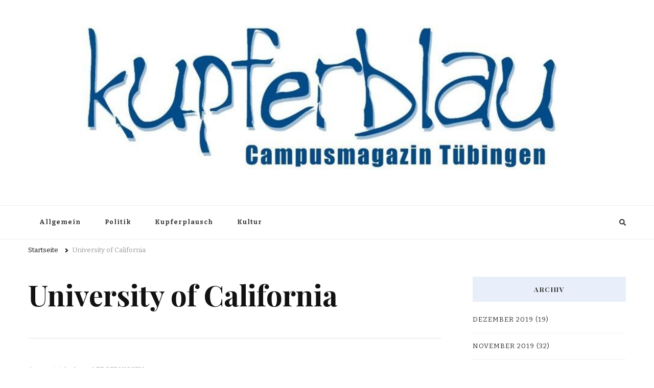

--- FILE ---
content_type: text/html; charset=UTF-8
request_url: https://archiv.kupferblau.de/index.php/tag/university-of-california/
body_size: 10027
content:
    <!DOCTYPE html>
    <html lang="de">
    <head itemscope itemtype="http://schema.org/WebSite">
	    <meta charset="UTF-8">
    <meta name="viewport" content="width=device-width, initial-scale=1">
    <link rel="profile" href="http://gmpg.org/xfn/11">
    <title>University of California &#8211; Kupferblau Archiv</title>
<meta name='robots' content='max-image-preview:large' />
<link rel='dns-prefetch' href='//fonts.googleapis.com' />
<link rel="alternate" type="application/rss+xml" title="Kupferblau Archiv &raquo; Feed" href="https://archiv.kupferblau.de/index.php/feed/" />
<link rel="alternate" type="application/rss+xml" title="Kupferblau Archiv &raquo; Kommentar-Feed" href="https://archiv.kupferblau.de/index.php/comments/feed/" />
<link rel="alternate" type="application/rss+xml" title="Kupferblau Archiv &raquo; Schlagwort-Feed zu University of California" href="https://archiv.kupferblau.de/index.php/tag/university-of-california/feed/" />
<style id='wp-img-auto-sizes-contain-inline-css' type='text/css'>
img:is([sizes=auto i],[sizes^="auto," i]){contain-intrinsic-size:3000px 1500px}
/*# sourceURL=wp-img-auto-sizes-contain-inline-css */
</style>
<style id='wp-emoji-styles-inline-css' type='text/css'>

	img.wp-smiley, img.emoji {
		display: inline !important;
		border: none !important;
		box-shadow: none !important;
		height: 1em !important;
		width: 1em !important;
		margin: 0 0.07em !important;
		vertical-align: -0.1em !important;
		background: none !important;
		padding: 0 !important;
	}
/*# sourceURL=wp-emoji-styles-inline-css */
</style>
<style id='wp-block-library-inline-css' type='text/css'>
:root{--wp-block-synced-color:#7a00df;--wp-block-synced-color--rgb:122,0,223;--wp-bound-block-color:var(--wp-block-synced-color);--wp-editor-canvas-background:#ddd;--wp-admin-theme-color:#007cba;--wp-admin-theme-color--rgb:0,124,186;--wp-admin-theme-color-darker-10:#006ba1;--wp-admin-theme-color-darker-10--rgb:0,107,160.5;--wp-admin-theme-color-darker-20:#005a87;--wp-admin-theme-color-darker-20--rgb:0,90,135;--wp-admin-border-width-focus:2px}@media (min-resolution:192dpi){:root{--wp-admin-border-width-focus:1.5px}}.wp-element-button{cursor:pointer}:root .has-very-light-gray-background-color{background-color:#eee}:root .has-very-dark-gray-background-color{background-color:#313131}:root .has-very-light-gray-color{color:#eee}:root .has-very-dark-gray-color{color:#313131}:root .has-vivid-green-cyan-to-vivid-cyan-blue-gradient-background{background:linear-gradient(135deg,#00d084,#0693e3)}:root .has-purple-crush-gradient-background{background:linear-gradient(135deg,#34e2e4,#4721fb 50%,#ab1dfe)}:root .has-hazy-dawn-gradient-background{background:linear-gradient(135deg,#faaca8,#dad0ec)}:root .has-subdued-olive-gradient-background{background:linear-gradient(135deg,#fafae1,#67a671)}:root .has-atomic-cream-gradient-background{background:linear-gradient(135deg,#fdd79a,#004a59)}:root .has-nightshade-gradient-background{background:linear-gradient(135deg,#330968,#31cdcf)}:root .has-midnight-gradient-background{background:linear-gradient(135deg,#020381,#2874fc)}:root{--wp--preset--font-size--normal:16px;--wp--preset--font-size--huge:42px}.has-regular-font-size{font-size:1em}.has-larger-font-size{font-size:2.625em}.has-normal-font-size{font-size:var(--wp--preset--font-size--normal)}.has-huge-font-size{font-size:var(--wp--preset--font-size--huge)}.has-text-align-center{text-align:center}.has-text-align-left{text-align:left}.has-text-align-right{text-align:right}.has-fit-text{white-space:nowrap!important}#end-resizable-editor-section{display:none}.aligncenter{clear:both}.items-justified-left{justify-content:flex-start}.items-justified-center{justify-content:center}.items-justified-right{justify-content:flex-end}.items-justified-space-between{justify-content:space-between}.screen-reader-text{border:0;clip-path:inset(50%);height:1px;margin:-1px;overflow:hidden;padding:0;position:absolute;width:1px;word-wrap:normal!important}.screen-reader-text:focus{background-color:#ddd;clip-path:none;color:#444;display:block;font-size:1em;height:auto;left:5px;line-height:normal;padding:15px 23px 14px;text-decoration:none;top:5px;width:auto;z-index:100000}html :where(.has-border-color){border-style:solid}html :where([style*=border-top-color]){border-top-style:solid}html :where([style*=border-right-color]){border-right-style:solid}html :where([style*=border-bottom-color]){border-bottom-style:solid}html :where([style*=border-left-color]){border-left-style:solid}html :where([style*=border-width]){border-style:solid}html :where([style*=border-top-width]){border-top-style:solid}html :where([style*=border-right-width]){border-right-style:solid}html :where([style*=border-bottom-width]){border-bottom-style:solid}html :where([style*=border-left-width]){border-left-style:solid}html :where(img[class*=wp-image-]){height:auto;max-width:100%}:where(figure){margin:0 0 1em}html :where(.is-position-sticky){--wp-admin--admin-bar--position-offset:var(--wp-admin--admin-bar--height,0px)}@media screen and (max-width:600px){html :where(.is-position-sticky){--wp-admin--admin-bar--position-offset:0px}}

/*# sourceURL=wp-block-library-inline-css */
</style><style id='global-styles-inline-css' type='text/css'>
:root{--wp--preset--aspect-ratio--square: 1;--wp--preset--aspect-ratio--4-3: 4/3;--wp--preset--aspect-ratio--3-4: 3/4;--wp--preset--aspect-ratio--3-2: 3/2;--wp--preset--aspect-ratio--2-3: 2/3;--wp--preset--aspect-ratio--16-9: 16/9;--wp--preset--aspect-ratio--9-16: 9/16;--wp--preset--color--black: #000000;--wp--preset--color--cyan-bluish-gray: #abb8c3;--wp--preset--color--white: #ffffff;--wp--preset--color--pale-pink: #f78da7;--wp--preset--color--vivid-red: #cf2e2e;--wp--preset--color--luminous-vivid-orange: #ff6900;--wp--preset--color--luminous-vivid-amber: #fcb900;--wp--preset--color--light-green-cyan: #7bdcb5;--wp--preset--color--vivid-green-cyan: #00d084;--wp--preset--color--pale-cyan-blue: #8ed1fc;--wp--preset--color--vivid-cyan-blue: #0693e3;--wp--preset--color--vivid-purple: #9b51e0;--wp--preset--gradient--vivid-cyan-blue-to-vivid-purple: linear-gradient(135deg,rgb(6,147,227) 0%,rgb(155,81,224) 100%);--wp--preset--gradient--light-green-cyan-to-vivid-green-cyan: linear-gradient(135deg,rgb(122,220,180) 0%,rgb(0,208,130) 100%);--wp--preset--gradient--luminous-vivid-amber-to-luminous-vivid-orange: linear-gradient(135deg,rgb(252,185,0) 0%,rgb(255,105,0) 100%);--wp--preset--gradient--luminous-vivid-orange-to-vivid-red: linear-gradient(135deg,rgb(255,105,0) 0%,rgb(207,46,46) 100%);--wp--preset--gradient--very-light-gray-to-cyan-bluish-gray: linear-gradient(135deg,rgb(238,238,238) 0%,rgb(169,184,195) 100%);--wp--preset--gradient--cool-to-warm-spectrum: linear-gradient(135deg,rgb(74,234,220) 0%,rgb(151,120,209) 20%,rgb(207,42,186) 40%,rgb(238,44,130) 60%,rgb(251,105,98) 80%,rgb(254,248,76) 100%);--wp--preset--gradient--blush-light-purple: linear-gradient(135deg,rgb(255,206,236) 0%,rgb(152,150,240) 100%);--wp--preset--gradient--blush-bordeaux: linear-gradient(135deg,rgb(254,205,165) 0%,rgb(254,45,45) 50%,rgb(107,0,62) 100%);--wp--preset--gradient--luminous-dusk: linear-gradient(135deg,rgb(255,203,112) 0%,rgb(199,81,192) 50%,rgb(65,88,208) 100%);--wp--preset--gradient--pale-ocean: linear-gradient(135deg,rgb(255,245,203) 0%,rgb(182,227,212) 50%,rgb(51,167,181) 100%);--wp--preset--gradient--electric-grass: linear-gradient(135deg,rgb(202,248,128) 0%,rgb(113,206,126) 100%);--wp--preset--gradient--midnight: linear-gradient(135deg,rgb(2,3,129) 0%,rgb(40,116,252) 100%);--wp--preset--font-size--small: 13px;--wp--preset--font-size--medium: 20px;--wp--preset--font-size--large: 36px;--wp--preset--font-size--x-large: 42px;--wp--preset--spacing--20: 0.44rem;--wp--preset--spacing--30: 0.67rem;--wp--preset--spacing--40: 1rem;--wp--preset--spacing--50: 1.5rem;--wp--preset--spacing--60: 2.25rem;--wp--preset--spacing--70: 3.38rem;--wp--preset--spacing--80: 5.06rem;--wp--preset--shadow--natural: 6px 6px 9px rgba(0, 0, 0, 0.2);--wp--preset--shadow--deep: 12px 12px 50px rgba(0, 0, 0, 0.4);--wp--preset--shadow--sharp: 6px 6px 0px rgba(0, 0, 0, 0.2);--wp--preset--shadow--outlined: 6px 6px 0px -3px rgb(255, 255, 255), 6px 6px rgb(0, 0, 0);--wp--preset--shadow--crisp: 6px 6px 0px rgb(0, 0, 0);}:where(.is-layout-flex){gap: 0.5em;}:where(.is-layout-grid){gap: 0.5em;}body .is-layout-flex{display: flex;}.is-layout-flex{flex-wrap: wrap;align-items: center;}.is-layout-flex > :is(*, div){margin: 0;}body .is-layout-grid{display: grid;}.is-layout-grid > :is(*, div){margin: 0;}:where(.wp-block-columns.is-layout-flex){gap: 2em;}:where(.wp-block-columns.is-layout-grid){gap: 2em;}:where(.wp-block-post-template.is-layout-flex){gap: 1.25em;}:where(.wp-block-post-template.is-layout-grid){gap: 1.25em;}.has-black-color{color: var(--wp--preset--color--black) !important;}.has-cyan-bluish-gray-color{color: var(--wp--preset--color--cyan-bluish-gray) !important;}.has-white-color{color: var(--wp--preset--color--white) !important;}.has-pale-pink-color{color: var(--wp--preset--color--pale-pink) !important;}.has-vivid-red-color{color: var(--wp--preset--color--vivid-red) !important;}.has-luminous-vivid-orange-color{color: var(--wp--preset--color--luminous-vivid-orange) !important;}.has-luminous-vivid-amber-color{color: var(--wp--preset--color--luminous-vivid-amber) !important;}.has-light-green-cyan-color{color: var(--wp--preset--color--light-green-cyan) !important;}.has-vivid-green-cyan-color{color: var(--wp--preset--color--vivid-green-cyan) !important;}.has-pale-cyan-blue-color{color: var(--wp--preset--color--pale-cyan-blue) !important;}.has-vivid-cyan-blue-color{color: var(--wp--preset--color--vivid-cyan-blue) !important;}.has-vivid-purple-color{color: var(--wp--preset--color--vivid-purple) !important;}.has-black-background-color{background-color: var(--wp--preset--color--black) !important;}.has-cyan-bluish-gray-background-color{background-color: var(--wp--preset--color--cyan-bluish-gray) !important;}.has-white-background-color{background-color: var(--wp--preset--color--white) !important;}.has-pale-pink-background-color{background-color: var(--wp--preset--color--pale-pink) !important;}.has-vivid-red-background-color{background-color: var(--wp--preset--color--vivid-red) !important;}.has-luminous-vivid-orange-background-color{background-color: var(--wp--preset--color--luminous-vivid-orange) !important;}.has-luminous-vivid-amber-background-color{background-color: var(--wp--preset--color--luminous-vivid-amber) !important;}.has-light-green-cyan-background-color{background-color: var(--wp--preset--color--light-green-cyan) !important;}.has-vivid-green-cyan-background-color{background-color: var(--wp--preset--color--vivid-green-cyan) !important;}.has-pale-cyan-blue-background-color{background-color: var(--wp--preset--color--pale-cyan-blue) !important;}.has-vivid-cyan-blue-background-color{background-color: var(--wp--preset--color--vivid-cyan-blue) !important;}.has-vivid-purple-background-color{background-color: var(--wp--preset--color--vivid-purple) !important;}.has-black-border-color{border-color: var(--wp--preset--color--black) !important;}.has-cyan-bluish-gray-border-color{border-color: var(--wp--preset--color--cyan-bluish-gray) !important;}.has-white-border-color{border-color: var(--wp--preset--color--white) !important;}.has-pale-pink-border-color{border-color: var(--wp--preset--color--pale-pink) !important;}.has-vivid-red-border-color{border-color: var(--wp--preset--color--vivid-red) !important;}.has-luminous-vivid-orange-border-color{border-color: var(--wp--preset--color--luminous-vivid-orange) !important;}.has-luminous-vivid-amber-border-color{border-color: var(--wp--preset--color--luminous-vivid-amber) !important;}.has-light-green-cyan-border-color{border-color: var(--wp--preset--color--light-green-cyan) !important;}.has-vivid-green-cyan-border-color{border-color: var(--wp--preset--color--vivid-green-cyan) !important;}.has-pale-cyan-blue-border-color{border-color: var(--wp--preset--color--pale-cyan-blue) !important;}.has-vivid-cyan-blue-border-color{border-color: var(--wp--preset--color--vivid-cyan-blue) !important;}.has-vivid-purple-border-color{border-color: var(--wp--preset--color--vivid-purple) !important;}.has-vivid-cyan-blue-to-vivid-purple-gradient-background{background: var(--wp--preset--gradient--vivid-cyan-blue-to-vivid-purple) !important;}.has-light-green-cyan-to-vivid-green-cyan-gradient-background{background: var(--wp--preset--gradient--light-green-cyan-to-vivid-green-cyan) !important;}.has-luminous-vivid-amber-to-luminous-vivid-orange-gradient-background{background: var(--wp--preset--gradient--luminous-vivid-amber-to-luminous-vivid-orange) !important;}.has-luminous-vivid-orange-to-vivid-red-gradient-background{background: var(--wp--preset--gradient--luminous-vivid-orange-to-vivid-red) !important;}.has-very-light-gray-to-cyan-bluish-gray-gradient-background{background: var(--wp--preset--gradient--very-light-gray-to-cyan-bluish-gray) !important;}.has-cool-to-warm-spectrum-gradient-background{background: var(--wp--preset--gradient--cool-to-warm-spectrum) !important;}.has-blush-light-purple-gradient-background{background: var(--wp--preset--gradient--blush-light-purple) !important;}.has-blush-bordeaux-gradient-background{background: var(--wp--preset--gradient--blush-bordeaux) !important;}.has-luminous-dusk-gradient-background{background: var(--wp--preset--gradient--luminous-dusk) !important;}.has-pale-ocean-gradient-background{background: var(--wp--preset--gradient--pale-ocean) !important;}.has-electric-grass-gradient-background{background: var(--wp--preset--gradient--electric-grass) !important;}.has-midnight-gradient-background{background: var(--wp--preset--gradient--midnight) !important;}.has-small-font-size{font-size: var(--wp--preset--font-size--small) !important;}.has-medium-font-size{font-size: var(--wp--preset--font-size--medium) !important;}.has-large-font-size{font-size: var(--wp--preset--font-size--large) !important;}.has-x-large-font-size{font-size: var(--wp--preset--font-size--x-large) !important;}
/*# sourceURL=global-styles-inline-css */
</style>

<style id='classic-theme-styles-inline-css' type='text/css'>
/*! This file is auto-generated */
.wp-block-button__link{color:#fff;background-color:#32373c;border-radius:9999px;box-shadow:none;text-decoration:none;padding:calc(.667em + 2px) calc(1.333em + 2px);font-size:1.125em}.wp-block-file__button{background:#32373c;color:#fff;text-decoration:none}
/*# sourceURL=/wp-includes/css/classic-themes.min.css */
</style>
<link rel='stylesheet' id='owl-carousel-css' href='https://archiv.kupferblau.de/wp-content/themes/vilva/css/owl.carousel.min.css?ver=2.3.4' type='text/css' media='all' />
<link rel='stylesheet' id='vilva-google-fonts-css' href='https://fonts.googleapis.com/css?family=Bitter%3A100%2C200%2C300%2Cregular%2C500%2C600%2C700%2C800%2C900%2C100italic%2C200italic%2C300italic%2Citalic%2C500italic%2C600italic%2C700italic%2C800italic%2C900italic%7CPlayfair+Display%3Aregular%2C500%2C600%2C700%2C800%2C900%2Citalic%2C500italic%2C600italic%2C700italic%2C800italic%2C900italic%7CEB+Garamond%3Aregular' type='text/css' media='all' />
<link rel='stylesheet' id='yummy-recipe-parent-style-css' href='https://archiv.kupferblau.de/wp-content/themes/vilva/style.css?ver=6.9' type='text/css' media='all' />
<link rel='stylesheet' id='animate-css' href='https://archiv.kupferblau.de/wp-content/themes/vilva/css/animate.min.css?ver=3.5.2' type='text/css' media='all' />
<link rel='stylesheet' id='vilva-css' href='https://archiv.kupferblau.de/wp-content/themes/yummy-recipe/style.css?ver=1.0.0' type='text/css' media='all' />
<link rel='stylesheet' id='vilva-gutenberg-css' href='https://archiv.kupferblau.de/wp-content/themes/vilva/css/gutenberg.min.css?ver=1.0.0' type='text/css' media='all' />
<script type="text/javascript" src="https://archiv.kupferblau.de/wp-includes/js/jquery/jquery.min.js?ver=3.7.1" id="jquery-core-js"></script>
<script type="text/javascript" src="https://archiv.kupferblau.de/wp-includes/js/jquery/jquery-migrate.min.js?ver=3.4.1" id="jquery-migrate-js"></script>
<link rel="https://api.w.org/" href="https://archiv.kupferblau.de/index.php/wp-json/" /><link rel="alternate" title="JSON" type="application/json" href="https://archiv.kupferblau.de/index.php/wp-json/wp/v2/tags/5014" /><link rel="EditURI" type="application/rsd+xml" title="RSD" href="https://archiv.kupferblau.de/xmlrpc.php?rsd" />
<meta name="generator" content="WordPress 6.9" />
		<!-- Custom Logo: hide header text -->
		<style id="custom-logo-css" type="text/css">
			.site-title, .site-description {
				position: absolute;
				clip-path: inset(50%);
			}
		</style>
		<style type='text/css' media='all'>     
    .content-newsletter .blossomthemes-email-newsletter-wrapper.bg-img:after,
    .widget_blossomthemes_email_newsletter_widget .blossomthemes-email-newsletter-wrapper:after{
        background: rgba(32, 101, 204, 0.8);    }
    
    /*Typography*/

    body,
    button,
    input,
    select,
    optgroup,
    textarea{
        font-family : Bitter;
        font-size   : 17px;        
    }

    :root {
        --primary-font: Bitter;
        --secondary-font: Playfair Display;
        --primary-color: #2065cc;
        --primary-color-rgb: 32, 101, 204;
    }
    
    .site-branding .site-title-wrap .site-title{
        font-size   : 69px;
        font-family : EB Garamond;
        font-weight : 400;
        font-style  : normal;
    }
    
    .site-branding .site-title-wrap .site-title a{
        color: #224cd6;
    }
    
    .custom-logo-link img{
        width: 1000px;
        max-width: 100%;
    }

    .comment-body .reply .comment-reply-link:hover:before {
        background-image: url('data:image/svg+xml; utf-8, <svg xmlns="http://www.w3.org/2000/svg" width="18" height="15" viewBox="0 0 18 15"><path d="M934,147.2a11.941,11.941,0,0,1,7.5,3.7,16.063,16.063,0,0,1,3.5,7.3c-2.4-3.4-6.1-5.1-11-5.1v4.1l-7-7,7-7Z" transform="translate(-927 -143.2)" fill="%232065cc"/></svg>');
    }

    .site-header.style-five .header-mid .search-form .search-submit:hover {
        background-image: url('data:image/svg+xml; utf-8, <svg xmlns="http://www.w3.org/2000/svg" viewBox="0 0 512 512"><path fill="%232065cc" d="M508.5 468.9L387.1 347.5c-2.3-2.3-5.3-3.5-8.5-3.5h-13.2c31.5-36.5 50.6-84 50.6-136C416 93.1 322.9 0 208 0S0 93.1 0 208s93.1 208 208 208c52 0 99.5-19.1 136-50.6v13.2c0 3.2 1.3 6.2 3.5 8.5l121.4 121.4c4.7 4.7 12.3 4.7 17 0l22.6-22.6c4.7-4.7 4.7-12.3 0-17zM208 368c-88.4 0-160-71.6-160-160S119.6 48 208 48s160 71.6 160 160-71.6 160-160 160z"></path></svg>');
    }

    .site-header.style-seven .header-bottom .search-form .search-submit:hover {
        background-image: url('data:image/svg+xml; utf-8, <svg xmlns="http://www.w3.org/2000/svg" viewBox="0 0 512 512"><path fill="%232065cc" d="M508.5 468.9L387.1 347.5c-2.3-2.3-5.3-3.5-8.5-3.5h-13.2c31.5-36.5 50.6-84 50.6-136C416 93.1 322.9 0 208 0S0 93.1 0 208s93.1 208 208 208c52 0 99.5-19.1 136-50.6v13.2c0 3.2 1.3 6.2 3.5 8.5l121.4 121.4c4.7 4.7 12.3 4.7 17 0l22.6-22.6c4.7-4.7 4.7-12.3 0-17zM208 368c-88.4 0-160-71.6-160-160S119.6 48 208 48s160 71.6 160 160-71.6 160-160 160z"></path></svg>');
    }

    .site-header.style-fourteen .search-form .search-submit:hover {
        background-image: url('data:image/svg+xml; utf-8, <svg xmlns="http://www.w3.org/2000/svg" viewBox="0 0 512 512"><path fill="%232065cc" d="M508.5 468.9L387.1 347.5c-2.3-2.3-5.3-3.5-8.5-3.5h-13.2c31.5-36.5 50.6-84 50.6-136C416 93.1 322.9 0 208 0S0 93.1 0 208s93.1 208 208 208c52 0 99.5-19.1 136-50.6v13.2c0 3.2 1.3 6.2 3.5 8.5l121.4 121.4c4.7 4.7 12.3 4.7 17 0l22.6-22.6c4.7-4.7 4.7-12.3 0-17zM208 368c-88.4 0-160-71.6-160-160S119.6 48 208 48s160 71.6 160 160-71.6 160-160 160z"></path></svg>');
    }

    .search-results .content-area > .page-header .search-submit:hover {
        background-image: url('data:image/svg+xml; utf-8, <svg xmlns="http://www.w3.org/2000/svg" viewBox="0 0 512 512"><path fill="%232065cc" d="M508.5 468.9L387.1 347.5c-2.3-2.3-5.3-3.5-8.5-3.5h-13.2c31.5-36.5 50.6-84 50.6-136C416 93.1 322.9 0 208 0S0 93.1 0 208s93.1 208 208 208c52 0 99.5-19.1 136-50.6v13.2c0 3.2 1.3 6.2 3.5 8.5l121.4 121.4c4.7 4.7 12.3 4.7 17 0l22.6-22.6c4.7-4.7 4.7-12.3 0-17zM208 368c-88.4 0-160-71.6-160-160S119.6 48 208 48s160 71.6 160 160-71.6 160-160 160z"></path></svg>');
    }
           
    </style></head>

<body class="archive tag tag-university-of-california tag-5014 wp-custom-logo wp-embed-responsive wp-theme-vilva wp-child-theme-yummy-recipe hfeed post-layout-two vilva-has-blocks rightsidebar" itemscope itemtype="http://schema.org/WebPage">

    <div id="page" class="site">
        <a class="skip-link" href="#content">Zum Inhalt springen</a>
            <header id="masthead" class="site-header style-two" itemscope itemtype="http://schema.org/WPHeader">
            <div class="header-mid">
                <div class="container">
                            <div class="site-branding" itemscope itemtype="http://schema.org/Organization">  
            <div class="site-logo">
                <a href="https://archiv.kupferblau.de/" class="custom-logo-link" rel="home"><img width="847" height="290" src="https://archiv.kupferblau.de/wp-content/uploads/2021/01/cropped-cropped-Kupferblau-Logo-weiss-1.jpg" class="custom-logo" alt="Kupferblau Archiv" decoding="async" fetchpriority="high" srcset="https://archiv.kupferblau.de/wp-content/uploads/2021/01/cropped-cropped-Kupferblau-Logo-weiss-1.jpg 847w, https://archiv.kupferblau.de/wp-content/uploads/2021/01/cropped-cropped-Kupferblau-Logo-weiss-1-300x103.jpg 300w, https://archiv.kupferblau.de/wp-content/uploads/2021/01/cropped-cropped-Kupferblau-Logo-weiss-1-768x263.jpg 768w, https://archiv.kupferblau.de/wp-content/uploads/2021/01/cropped-cropped-Kupferblau-Logo-weiss-1-175x60.jpg 175w" sizes="(max-width: 847px) 100vw, 847px" /></a>            </div>

            <div class="site-title-wrap">                    <p class="site-title" itemprop="name"><a href="https://archiv.kupferblau.de/" rel="home" itemprop="url">Kupferblau Archiv</a></p>
                                    <p class="site-description" itemprop="description">Just another WordPress site</p>
                </div>        </div>    
                    </div>
            </div><!-- .header-mid -->
            <div class="header-bottom">
                <div class="container">
                    	<nav id="site-navigation" class="main-navigation" itemscope itemtype="http://schema.org/SiteNavigationElement">
                    <button class="toggle-btn" data-toggle-target=".main-menu-modal" data-toggle-body-class="showing-main-menu-modal" aria-expanded="false" data-set-focus=".close-main-nav-toggle">
                <span class="toggle-bar"></span>
                <span class="toggle-bar"></span>
                <span class="toggle-bar"></span>
            </button>
                <div class="primary-menu-list main-menu-modal cover-modal" data-modal-target-string=".main-menu-modal">
            <button class="close close-main-nav-toggle" data-toggle-target=".main-menu-modal" data-toggle-body-class="showing-main-menu-modal" aria-expanded="false" data-set-focus=".main-menu-modal"></button>
            <div class="mobile-menu" aria-label="Mobilgerät">
                <div class="menu-kategorien-container"><ul id="primary-menu" class="nav-menu main-menu-modal"><li id="menu-item-21916" class="menu-item menu-item-type-taxonomy menu-item-object-category menu-item-21916"><a href="https://archiv.kupferblau.de/index.php/category/allgemein/">Allgemein</a></li>
<li id="menu-item-21917" class="menu-item menu-item-type-taxonomy menu-item-object-category menu-item-21917"><a href="https://archiv.kupferblau.de/index.php/category/unipolitik/">Politik</a></li>
<li id="menu-item-21918" class="menu-item menu-item-type-taxonomy menu-item-object-category menu-item-21918"><a href="https://archiv.kupferblau.de/index.php/category/kupferplausch/">Kupferplausch</a></li>
<li id="menu-item-21919" class="menu-item menu-item-type-taxonomy menu-item-object-category menu-item-21919"><a href="https://archiv.kupferblau.de/index.php/category/kultur/">Kultur</a></li>
</ul></div>            </div>
        </div>
	</nav><!-- #site-navigation -->
                        <div class="right">
                                                    <div class="header-search">                
                                <button class="search-toggle" data-toggle-target=".search-modal" data-toggle-body-class="showing-search-modal" data-set-focus=".search-modal .search-field" aria-expanded="false">
                                    <i class="fas fa-search"></i>
                                </button>
                                <div class="header-search-wrap search-modal cover-modal" data-modal-target-string=".search-modal">
                                    <div class="header-search-inner-wrap">
                                        <form role="search" method="get" class="search-form" action="https://archiv.kupferblau.de/">
                    <label>
                        <span class="screen-reader-text">Suchst du nach etwas?
                        </span>
                        <input type="search" class="search-field" placeholder="Ausfüllen und Enter drücken&hellip;" value="" name="s" />
                    </label>                
                    <input type="submit" id="submit-field" class="search-submit" value="Suche" />
                </form>                                        <button class="close" data-toggle-target=".search-modal" data-toggle-body-class="showing-search-modal" data-set-focus=".search-modal .search-field" aria-expanded="false"></button>
                                    </div>
                                </div>
                            </div><!-- .header-search -->
                                  
                    </div><!-- .right -->
                </div>
            </div><!-- .header-bottom -->
        </header>
            <div class="top-bar">
    		<div class="container">
            <div class="breadcrumb-wrapper">
                <div id="crumbs" itemscope itemtype="http://schema.org/BreadcrumbList"> 
                    <span itemprop="itemListElement" itemscope itemtype="http://schema.org/ListItem">
                        <a itemprop="item" href="https://archiv.kupferblau.de"><span itemprop="name">Startseite</span></a>
                        <meta itemprop="position" content="1" />
                        <span class="separator"><i class="fa fa-angle-right"></i></span>
                    </span><span class="current" itemprop="itemListElement" itemscope itemtype="http://schema.org/ListItem"><a itemprop="item" href="https://archiv.kupferblau.de/index.php/tag/university-of-california/"><span itemprop="name">University of California</span></a><meta itemprop="position" content="2" /></span></div></div><!-- .breadcrumb-wrapper -->    		</div>
    	</div>   
        <div id="content" class="site-content"><div class="container"><div id="primary" class="content-area">
	
	        <header class="page-header">
            <div class="container">
                <h1 class="page-title">University of California</h1>            </div>
        </header>
        <span class="post-count"> Angezeigt:  1 - 1 von 1 ERGEBNISSEN </span>     
  
	<main id="main" class="site-main">

	
<article id="post-15925" class="post-15925 post type-post status-publish format-standard has-post-thumbnail hentry category-allgemein category-unipolitik category-studentenleben tag-berkeley tag-debattenkultur tag-donald-trump tag-featured tag-forschung tag-free-speech tag-instituts-fuer-medienwissenschaften tag-meinungsfreiheit tag-unipolitik tag-studierende tag-tubingen tag-universitaet-tuebingen tag-university-of-california tag-usa tag-victoria-smith-ekstrand tag-wissenschaft" itemscope itemtype="https://schema.org/Blog">
    
	<figure class="post-thumbnail"><a href="https://archiv.kupferblau.de/index.php/2019/06/27/die-politisierung-der-freien-meinung/" class="post-thumbnail"></a></figure><div class="content-wrap">    <header class="entry-header">
        <div class="entry-meta"><span class="posted-on">aktualisiert am <a href="https://archiv.kupferblau.de/index.php/2019/06/27/die-politisierung-der-freien-meinung/" rel="bookmark"><time class="entry-date published updated" datetime="2021-02-19T17:56:27+00:00" itemprop="dateModified">Februar 19, 2021</time><time class="updated" datetime="2019-06-27T10:00:41+00:00" itemprop="datePublished">Juni 27, 2019</time></a></span><span class="category"><a href="https://archiv.kupferblau.de/index.php/category/allgemein/" rel="category tag">Allgemein</a> <a href="https://archiv.kupferblau.de/index.php/category/unipolitik/" rel="category tag">Politik</a> <a href="https://archiv.kupferblau.de/index.php/category/studentenleben/" rel="category tag">Studentenleben</a></span></div><h2 class="entry-title"><a href="https://archiv.kupferblau.de/index.php/2019/06/27/die-politisierung-der-freien-meinung/" rel="bookmark">Die Politisierung der freien Meinung</a></h2>    </header> 
    <div class="entry-content" itemprop="text"><p style="text-align: justify;"><em><strong>Nur wenige Zuhörer*innen hatten sich am vergangenen Dienstag zu dem Vortrag der US-amerikanischen Professorin Victoria Smith Ekstrand in die Keplerstraße verirrt. Dabei sprach sie über ein wichtiges Thema: Freie Meinungsäußerung an der Universität. Ein Thema, das auch uns in Tübingen betrifft. Ein Kommentar.</strong></em></p>
<p style="text-align: justify;"> <a href="https://archiv.kupferblau.de/index.php/2019/06/27/die-politisierung-der-freien-meinung/#more-15925" class="more-link"><span aria-label="Die Politisierung der freien Meinung weiterlesen">(mehr &hellip;)</span></a></p>
</div><div class="entry-footer"></div></div></article><!-- #post-15925 -->

	</main><!-- #main -->
    
        
</div><!-- #primary -->


<aside id="secondary" class="widget-area" role="complementary" itemscope itemtype="http://schema.org/WPSideBar">
	<section id="archives-6" class="widget widget_archive"><h2 class="widget-title" itemprop="name">Archiv</h2>
			<ul>
					<li><a href='https://archiv.kupferblau.de/index.php/2019/12/'>Dezember 2019</a>&nbsp;(19)</li>
	<li><a href='https://archiv.kupferblau.de/index.php/2019/11/'>November 2019</a>&nbsp;(32)</li>
	<li><a href='https://archiv.kupferblau.de/index.php/2019/10/'>Oktober 2019</a>&nbsp;(13)</li>
	<li><a href='https://archiv.kupferblau.de/index.php/2019/09/'>September 2019</a>&nbsp;(2)</li>
	<li><a href='https://archiv.kupferblau.de/index.php/2019/08/'>August 2019</a>&nbsp;(5)</li>
	<li><a href='https://archiv.kupferblau.de/index.php/2019/07/'>Juli 2019</a>&nbsp;(23)</li>
	<li><a href='https://archiv.kupferblau.de/index.php/2019/06/'>Juni 2019</a>&nbsp;(20)</li>
	<li><a href='https://archiv.kupferblau.de/index.php/2019/05/'>Mai 2019</a>&nbsp;(32)</li>
	<li><a href='https://archiv.kupferblau.de/index.php/2019/04/'>April 2019</a>&nbsp;(9)</li>
	<li><a href='https://archiv.kupferblau.de/index.php/2019/03/'>März 2019</a>&nbsp;(3)</li>
	<li><a href='https://archiv.kupferblau.de/index.php/2019/02/'>Februar 2019</a>&nbsp;(7)</li>
	<li><a href='https://archiv.kupferblau.de/index.php/2019/01/'>Januar 2019</a>&nbsp;(17)</li>
	<li><a href='https://archiv.kupferblau.de/index.php/2018/12/'>Dezember 2018</a>&nbsp;(18)</li>
	<li><a href='https://archiv.kupferblau.de/index.php/2018/11/'>November 2018</a>&nbsp;(21)</li>
	<li><a href='https://archiv.kupferblau.de/index.php/2018/10/'>Oktober 2018</a>&nbsp;(5)</li>
	<li><a href='https://archiv.kupferblau.de/index.php/2018/09/'>September 2018</a>&nbsp;(2)</li>
	<li><a href='https://archiv.kupferblau.de/index.php/2018/08/'>August 2018</a>&nbsp;(3)</li>
	<li><a href='https://archiv.kupferblau.de/index.php/2018/07/'>Juli 2018</a>&nbsp;(23)</li>
	<li><a href='https://archiv.kupferblau.de/index.php/2018/06/'>Juni 2018</a>&nbsp;(27)</li>
	<li><a href='https://archiv.kupferblau.de/index.php/2018/05/'>Mai 2018</a>&nbsp;(25)</li>
	<li><a href='https://archiv.kupferblau.de/index.php/2018/04/'>April 2018</a>&nbsp;(15)</li>
	<li><a href='https://archiv.kupferblau.de/index.php/2018/03/'>März 2018</a>&nbsp;(4)</li>
	<li><a href='https://archiv.kupferblau.de/index.php/2018/02/'>Februar 2018</a>&nbsp;(5)</li>
	<li><a href='https://archiv.kupferblau.de/index.php/2018/01/'>Januar 2018</a>&nbsp;(17)</li>
	<li><a href='https://archiv.kupferblau.de/index.php/2017/12/'>Dezember 2017</a>&nbsp;(18)</li>
	<li><a href='https://archiv.kupferblau.de/index.php/2017/11/'>November 2017</a>&nbsp;(24)</li>
	<li><a href='https://archiv.kupferblau.de/index.php/2017/10/'>Oktober 2017</a>&nbsp;(8)</li>
	<li><a href='https://archiv.kupferblau.de/index.php/2017/09/'>September 2017</a>&nbsp;(2)</li>
	<li><a href='https://archiv.kupferblau.de/index.php/2017/08/'>August 2017</a>&nbsp;(11)</li>
	<li><a href='https://archiv.kupferblau.de/index.php/2017/07/'>Juli 2017</a>&nbsp;(18)</li>
	<li><a href='https://archiv.kupferblau.de/index.php/2017/06/'>Juni 2017</a>&nbsp;(22)</li>
	<li><a href='https://archiv.kupferblau.de/index.php/2017/05/'>Mai 2017</a>&nbsp;(35)</li>
	<li><a href='https://archiv.kupferblau.de/index.php/2017/04/'>April 2017</a>&nbsp;(17)</li>
	<li><a href='https://archiv.kupferblau.de/index.php/2017/03/'>März 2017</a>&nbsp;(13)</li>
	<li><a href='https://archiv.kupferblau.de/index.php/2017/02/'>Februar 2017</a>&nbsp;(14)</li>
	<li><a href='https://archiv.kupferblau.de/index.php/2017/01/'>Januar 2017</a>&nbsp;(25)</li>
	<li><a href='https://archiv.kupferblau.de/index.php/2016/12/'>Dezember 2016</a>&nbsp;(16)</li>
	<li><a href='https://archiv.kupferblau.de/index.php/2016/11/'>November 2016</a>&nbsp;(18)</li>
	<li><a href='https://archiv.kupferblau.de/index.php/2016/10/'>Oktober 2016</a>&nbsp;(9)</li>
	<li><a href='https://archiv.kupferblau.de/index.php/2016/09/'>September 2016</a>&nbsp;(2)</li>
	<li><a href='https://archiv.kupferblau.de/index.php/2016/08/'>August 2016</a>&nbsp;(1)</li>
	<li><a href='https://archiv.kupferblau.de/index.php/2016/07/'>Juli 2016</a>&nbsp;(6)</li>
	<li><a href='https://archiv.kupferblau.de/index.php/2016/06/'>Juni 2016</a>&nbsp;(19)</li>
	<li><a href='https://archiv.kupferblau.de/index.php/2016/05/'>Mai 2016</a>&nbsp;(27)</li>
	<li><a href='https://archiv.kupferblau.de/index.php/2016/04/'>April 2016</a>&nbsp;(17)</li>
	<li><a href='https://archiv.kupferblau.de/index.php/2016/03/'>März 2016</a>&nbsp;(5)</li>
	<li><a href='https://archiv.kupferblau.de/index.php/2016/02/'>Februar 2016</a>&nbsp;(9)</li>
	<li><a href='https://archiv.kupferblau.de/index.php/2016/01/'>Januar 2016</a>&nbsp;(6)</li>
	<li><a href='https://archiv.kupferblau.de/index.php/2015/12/'>Dezember 2015</a>&nbsp;(19)</li>
	<li><a href='https://archiv.kupferblau.de/index.php/2015/11/'>November 2015</a>&nbsp;(23)</li>
	<li><a href='https://archiv.kupferblau.de/index.php/2015/10/'>Oktober 2015</a>&nbsp;(29)</li>
	<li><a href='https://archiv.kupferblau.de/index.php/2015/09/'>September 2015</a>&nbsp;(2)</li>
	<li><a href='https://archiv.kupferblau.de/index.php/2015/08/'>August 2015</a>&nbsp;(2)</li>
	<li><a href='https://archiv.kupferblau.de/index.php/2015/07/'>Juli 2015</a>&nbsp;(16)</li>
	<li><a href='https://archiv.kupferblau.de/index.php/2015/06/'>Juni 2015</a>&nbsp;(26)</li>
	<li><a href='https://archiv.kupferblau.de/index.php/2015/05/'>Mai 2015</a>&nbsp;(23)</li>
	<li><a href='https://archiv.kupferblau.de/index.php/2015/04/'>April 2015</a>&nbsp;(6)</li>
	<li><a href='https://archiv.kupferblau.de/index.php/2015/03/'>März 2015</a>&nbsp;(3)</li>
	<li><a href='https://archiv.kupferblau.de/index.php/2015/02/'>Februar 2015</a>&nbsp;(3)</li>
	<li><a href='https://archiv.kupferblau.de/index.php/2015/01/'>Januar 2015</a>&nbsp;(5)</li>
	<li><a href='https://archiv.kupferblau.de/index.php/2014/12/'>Dezember 2014</a>&nbsp;(20)</li>
	<li><a href='https://archiv.kupferblau.de/index.php/2014/11/'>November 2014</a>&nbsp;(16)</li>
	<li><a href='https://archiv.kupferblau.de/index.php/2014/10/'>Oktober 2014</a>&nbsp;(3)</li>
	<li><a href='https://archiv.kupferblau.de/index.php/2014/07/'>Juli 2014</a>&nbsp;(5)</li>
	<li><a href='https://archiv.kupferblau.de/index.php/2014/06/'>Juni 2014</a>&nbsp;(2)</li>
	<li><a href='https://archiv.kupferblau.de/index.php/2014/05/'>Mai 2014</a>&nbsp;(22)</li>
	<li><a href='https://archiv.kupferblau.de/index.php/2014/04/'>April 2014</a>&nbsp;(4)</li>
	<li><a href='https://archiv.kupferblau.de/index.php/2014/02/'>Februar 2014</a>&nbsp;(3)</li>
	<li><a href='https://archiv.kupferblau.de/index.php/2014/01/'>Januar 2014</a>&nbsp;(17)</li>
	<li><a href='https://archiv.kupferblau.de/index.php/2013/12/'>Dezember 2013</a>&nbsp;(14)</li>
	<li><a href='https://archiv.kupferblau.de/index.php/2013/11/'>November 2013</a>&nbsp;(23)</li>
	<li><a href='https://archiv.kupferblau.de/index.php/2013/10/'>Oktober 2013</a>&nbsp;(14)</li>
	<li><a href='https://archiv.kupferblau.de/index.php/2013/09/'>September 2013</a>&nbsp;(8)</li>
	<li><a href='https://archiv.kupferblau.de/index.php/2013/08/'>August 2013</a>&nbsp;(4)</li>
	<li><a href='https://archiv.kupferblau.de/index.php/2013/07/'>Juli 2013</a>&nbsp;(3)</li>
	<li><a href='https://archiv.kupferblau.de/index.php/2013/06/'>Juni 2013</a>&nbsp;(16)</li>
	<li><a href='https://archiv.kupferblau.de/index.php/2013/05/'>Mai 2013</a>&nbsp;(6)</li>
	<li><a href='https://archiv.kupferblau.de/index.php/2013/04/'>April 2013</a>&nbsp;(2)</li>
	<li><a href='https://archiv.kupferblau.de/index.php/2012/10/'>Oktober 2012</a>&nbsp;(12)</li>
	<li><a href='https://archiv.kupferblau.de/index.php/2012/07/'>Juli 2012</a>&nbsp;(1)</li>
	<li><a href='https://archiv.kupferblau.de/index.php/2012/05/'>Mai 2012</a>&nbsp;(17)</li>
	<li><a href='https://archiv.kupferblau.de/index.php/2012/04/'>April 2012</a>&nbsp;(3)</li>
	<li><a href='https://archiv.kupferblau.de/index.php/2012/03/'>März 2012</a>&nbsp;(1)</li>
	<li><a href='https://archiv.kupferblau.de/index.php/2011/07/'>Juli 2011</a>&nbsp;(7)</li>
	<li><a href='https://archiv.kupferblau.de/index.php/2011/02/'>Februar 2011</a>&nbsp;(13)</li>
	<li><a href='https://archiv.kupferblau.de/index.php/2011/01/'>Januar 2011</a>&nbsp;(2)</li>
	<li><a href='https://archiv.kupferblau.de/index.php/2010/08/'>August 2010</a>&nbsp;(1)</li>
	<li><a href='https://archiv.kupferblau.de/index.php/2009/07/'>Juli 2009</a>&nbsp;(1)</li>
			</ul>

			</section></aside><!-- #secondary -->
            
        </div><!-- .container/ -->        
    </div><!-- .error-holder/site-content -->
        <footer id="colophon" class="site-footer" itemscope itemtype="http://schema.org/WPFooter">
            <div class="footer-t">
    		<div class="container">
    			<div class="grid column-2">
                    				<div class="col">
    				   <section id="text-3" class="widget widget_text">			<div class="textwidget"><p><a href="https://kupferblau.de/impressum/">Impressum</a></p>
</div>
		</section>	
    				</div>
                    				<div class="col">
    				   <section id="text-4" class="widget widget_text">			<div class="textwidget"><p><a href="https://kupferblau.de/datenschutz/">Datenschutz</a></p>
</div>
		</section>	
    				</div>
                                </div>
    		</div>
    	</div>
            <div class="footer-b">
        <div class="container">
            <div class="copyright">
                &copy; Copyright 2026 <a href="https://archiv.kupferblau.de/">Kupferblau Archiv</a>. Alle Rechte vorbehalten. Yummy Recipe | Entwickelt von <a href="https://blossomthemes.com/" rel="nofollow" target="_blank">Blossom Themes</a>. Powered by <a href="https://de.wordpress.org/" target="_blank">WordPress</a>.  
            </div>
            <div class="footer-social">
                            </div>
            
        </div>
    </div> <!-- .footer-b -->
        </footer><!-- #colophon -->
        <button class="back-to-top">
        <svg xmlns="http://www.w3.org/2000/svg" width="24" height="24" viewBox="0 0 24 24"><g transform="translate(-1789 -1176)"><rect width="24" height="2.667" transform="translate(1789 1176)" fill="#fff"/><path d="M-215.453,382.373-221.427,372l-5.973,10.373h4.64v8.293h2.667v-8.293Z" transform="translate(2022.427 809.333)" fill="#fff"/></g></svg>
    </button>
        </div><!-- #page -->
    <script type="speculationrules">
{"prefetch":[{"source":"document","where":{"and":[{"href_matches":"/*"},{"not":{"href_matches":["/wp-*.php","/wp-admin/*","/wp-content/uploads/*","/wp-content/*","/wp-content/plugins/*","/wp-content/themes/yummy-recipe/*","/wp-content/themes/vilva/*","/*\\?(.+)"]}},{"not":{"selector_matches":"a[rel~=\"nofollow\"]"}},{"not":{"selector_matches":".no-prefetch, .no-prefetch a"}}]},"eagerness":"conservative"}]}
</script>
<script type="text/javascript" src="https://archiv.kupferblau.de/wp-content/themes/vilva/js/owl.carousel.min.js?ver=2.3.4" id="owl-carousel-js"></script>
<script type="text/javascript" id="yummy-recipe-js-extra">
/* <![CDATA[ */
var yummy_recipe_data = {"rtl":"","auto":"1","loop":"1"};
//# sourceURL=yummy-recipe-js-extra
/* ]]> */
</script>
<script type="text/javascript" src="https://archiv.kupferblau.de/wp-content/themes/yummy-recipe/js/custom.js?ver=1.0.0" id="yummy-recipe-js"></script>
<script type="text/javascript" src="https://archiv.kupferblau.de/wp-content/themes/vilva/js/all.min.js?ver=5.6.3" id="all-js"></script>
<script type="text/javascript" src="https://archiv.kupferblau.de/wp-content/themes/vilva/js/v4-shims.min.js?ver=5.6.3" id="v4-shims-js"></script>
<script type="text/javascript" src="https://archiv.kupferblau.de/wp-content/themes/vilva/js/owlcarousel2-a11ylayer.min.js?ver=0.2.1" id="owlcarousel2-a11ylayer-js"></script>
<script type="text/javascript" src="https://archiv.kupferblau.de/wp-includes/js/imagesloaded.min.js?ver=5.0.0" id="imagesloaded-js"></script>
<script type="text/javascript" src="https://archiv.kupferblau.de/wp-includes/js/masonry.min.js?ver=4.2.2" id="masonry-js"></script>
<script type="text/javascript" id="vilva-js-extra">
/* <![CDATA[ */
var vilva_data = {"rtl":"","auto":"1","loop":"1"};
//# sourceURL=vilva-js-extra
/* ]]> */
</script>
<script type="text/javascript" src="https://archiv.kupferblau.de/wp-content/themes/vilva/js/custom.min.js?ver=1.0.0" id="vilva-js"></script>
<script type="text/javascript" src="https://archiv.kupferblau.de/wp-content/themes/vilva/js/modal-accessibility.min.js?ver=1.0.0" id="vilva-modal-js"></script>
<script id="wp-emoji-settings" type="application/json">
{"baseUrl":"https://s.w.org/images/core/emoji/17.0.2/72x72/","ext":".png","svgUrl":"https://s.w.org/images/core/emoji/17.0.2/svg/","svgExt":".svg","source":{"concatemoji":"https://archiv.kupferblau.de/wp-includes/js/wp-emoji-release.min.js?ver=6.9"}}
</script>
<script type="module">
/* <![CDATA[ */
/*! This file is auto-generated */
const a=JSON.parse(document.getElementById("wp-emoji-settings").textContent),o=(window._wpemojiSettings=a,"wpEmojiSettingsSupports"),s=["flag","emoji"];function i(e){try{var t={supportTests:e,timestamp:(new Date).valueOf()};sessionStorage.setItem(o,JSON.stringify(t))}catch(e){}}function c(e,t,n){e.clearRect(0,0,e.canvas.width,e.canvas.height),e.fillText(t,0,0);t=new Uint32Array(e.getImageData(0,0,e.canvas.width,e.canvas.height).data);e.clearRect(0,0,e.canvas.width,e.canvas.height),e.fillText(n,0,0);const a=new Uint32Array(e.getImageData(0,0,e.canvas.width,e.canvas.height).data);return t.every((e,t)=>e===a[t])}function p(e,t){e.clearRect(0,0,e.canvas.width,e.canvas.height),e.fillText(t,0,0);var n=e.getImageData(16,16,1,1);for(let e=0;e<n.data.length;e++)if(0!==n.data[e])return!1;return!0}function u(e,t,n,a){switch(t){case"flag":return n(e,"\ud83c\udff3\ufe0f\u200d\u26a7\ufe0f","\ud83c\udff3\ufe0f\u200b\u26a7\ufe0f")?!1:!n(e,"\ud83c\udde8\ud83c\uddf6","\ud83c\udde8\u200b\ud83c\uddf6")&&!n(e,"\ud83c\udff4\udb40\udc67\udb40\udc62\udb40\udc65\udb40\udc6e\udb40\udc67\udb40\udc7f","\ud83c\udff4\u200b\udb40\udc67\u200b\udb40\udc62\u200b\udb40\udc65\u200b\udb40\udc6e\u200b\udb40\udc67\u200b\udb40\udc7f");case"emoji":return!a(e,"\ud83e\u1fac8")}return!1}function f(e,t,n,a){let r;const o=(r="undefined"!=typeof WorkerGlobalScope&&self instanceof WorkerGlobalScope?new OffscreenCanvas(300,150):document.createElement("canvas")).getContext("2d",{willReadFrequently:!0}),s=(o.textBaseline="top",o.font="600 32px Arial",{});return e.forEach(e=>{s[e]=t(o,e,n,a)}),s}function r(e){var t=document.createElement("script");t.src=e,t.defer=!0,document.head.appendChild(t)}a.supports={everything:!0,everythingExceptFlag:!0},new Promise(t=>{let n=function(){try{var e=JSON.parse(sessionStorage.getItem(o));if("object"==typeof e&&"number"==typeof e.timestamp&&(new Date).valueOf()<e.timestamp+604800&&"object"==typeof e.supportTests)return e.supportTests}catch(e){}return null}();if(!n){if("undefined"!=typeof Worker&&"undefined"!=typeof OffscreenCanvas&&"undefined"!=typeof URL&&URL.createObjectURL&&"undefined"!=typeof Blob)try{var e="postMessage("+f.toString()+"("+[JSON.stringify(s),u.toString(),c.toString(),p.toString()].join(",")+"));",a=new Blob([e],{type:"text/javascript"});const r=new Worker(URL.createObjectURL(a),{name:"wpTestEmojiSupports"});return void(r.onmessage=e=>{i(n=e.data),r.terminate(),t(n)})}catch(e){}i(n=f(s,u,c,p))}t(n)}).then(e=>{for(const n in e)a.supports[n]=e[n],a.supports.everything=a.supports.everything&&a.supports[n],"flag"!==n&&(a.supports.everythingExceptFlag=a.supports.everythingExceptFlag&&a.supports[n]);var t;a.supports.everythingExceptFlag=a.supports.everythingExceptFlag&&!a.supports.flag,a.supports.everything||((t=a.source||{}).concatemoji?r(t.concatemoji):t.wpemoji&&t.twemoji&&(r(t.twemoji),r(t.wpemoji)))});
//# sourceURL=https://archiv.kupferblau.de/wp-includes/js/wp-emoji-loader.min.js
/* ]]> */
</script>

</body>
</html>
